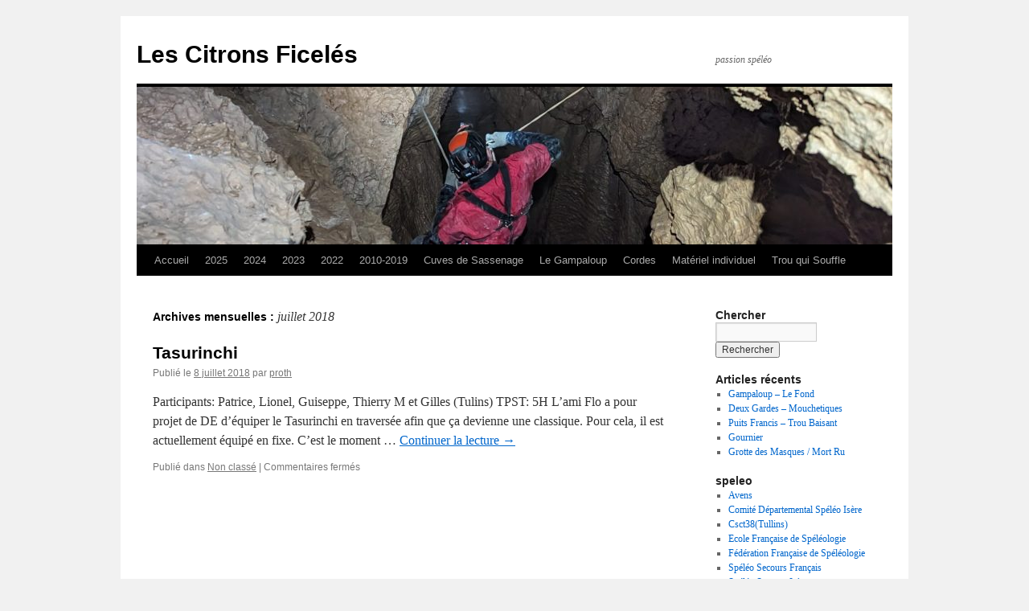

--- FILE ---
content_type: text/html; charset=UTF-8
request_url: https://citrons.proth.net/?m=201807
body_size: 8514
content:
<!DOCTYPE html>
<html lang="fr-FR">
<head>
<meta charset="UTF-8" />
<title>
juillet | 2018 | Les Citrons Ficelés	</title>
<link rel="profile" href="https://gmpg.org/xfn/11" />
<link rel="stylesheet" type="text/css" media="all" href="https://citrons.proth.net/wp-content/themes/twentyten/style.css?ver=20250415" />
<link rel="pingback" href="https://citrons.proth.net/xmlrpc.php">
<meta name='robots' content='max-image-preview:large' />
<link rel="alternate" type="application/rss+xml" title="Les Citrons Ficelés &raquo; Flux" href="https://citrons.proth.net/?feed=rss2" />
<link rel="alternate" type="application/rss+xml" title="Les Citrons Ficelés &raquo; Flux des commentaires" href="https://citrons.proth.net/?feed=comments-rss2" />
<style id='wp-img-auto-sizes-contain-inline-css' type='text/css'>
img:is([sizes=auto i],[sizes^="auto," i]){contain-intrinsic-size:3000px 1500px}
/*# sourceURL=wp-img-auto-sizes-contain-inline-css */
</style>
<style id='wp-emoji-styles-inline-css' type='text/css'>

	img.wp-smiley, img.emoji {
		display: inline !important;
		border: none !important;
		box-shadow: none !important;
		height: 1em !important;
		width: 1em !important;
		margin: 0 0.07em !important;
		vertical-align: -0.1em !important;
		background: none !important;
		padding: 0 !important;
	}
/*# sourceURL=wp-emoji-styles-inline-css */
</style>
<style id='wp-block-library-inline-css' type='text/css'>
:root{--wp-block-synced-color:#7a00df;--wp-block-synced-color--rgb:122,0,223;--wp-bound-block-color:var(--wp-block-synced-color);--wp-editor-canvas-background:#ddd;--wp-admin-theme-color:#007cba;--wp-admin-theme-color--rgb:0,124,186;--wp-admin-theme-color-darker-10:#006ba1;--wp-admin-theme-color-darker-10--rgb:0,107,160.5;--wp-admin-theme-color-darker-20:#005a87;--wp-admin-theme-color-darker-20--rgb:0,90,135;--wp-admin-border-width-focus:2px}@media (min-resolution:192dpi){:root{--wp-admin-border-width-focus:1.5px}}.wp-element-button{cursor:pointer}:root .has-very-light-gray-background-color{background-color:#eee}:root .has-very-dark-gray-background-color{background-color:#313131}:root .has-very-light-gray-color{color:#eee}:root .has-very-dark-gray-color{color:#313131}:root .has-vivid-green-cyan-to-vivid-cyan-blue-gradient-background{background:linear-gradient(135deg,#00d084,#0693e3)}:root .has-purple-crush-gradient-background{background:linear-gradient(135deg,#34e2e4,#4721fb 50%,#ab1dfe)}:root .has-hazy-dawn-gradient-background{background:linear-gradient(135deg,#faaca8,#dad0ec)}:root .has-subdued-olive-gradient-background{background:linear-gradient(135deg,#fafae1,#67a671)}:root .has-atomic-cream-gradient-background{background:linear-gradient(135deg,#fdd79a,#004a59)}:root .has-nightshade-gradient-background{background:linear-gradient(135deg,#330968,#31cdcf)}:root .has-midnight-gradient-background{background:linear-gradient(135deg,#020381,#2874fc)}:root{--wp--preset--font-size--normal:16px;--wp--preset--font-size--huge:42px}.has-regular-font-size{font-size:1em}.has-larger-font-size{font-size:2.625em}.has-normal-font-size{font-size:var(--wp--preset--font-size--normal)}.has-huge-font-size{font-size:var(--wp--preset--font-size--huge)}.has-text-align-center{text-align:center}.has-text-align-left{text-align:left}.has-text-align-right{text-align:right}.has-fit-text{white-space:nowrap!important}#end-resizable-editor-section{display:none}.aligncenter{clear:both}.items-justified-left{justify-content:flex-start}.items-justified-center{justify-content:center}.items-justified-right{justify-content:flex-end}.items-justified-space-between{justify-content:space-between}.screen-reader-text{border:0;clip-path:inset(50%);height:1px;margin:-1px;overflow:hidden;padding:0;position:absolute;width:1px;word-wrap:normal!important}.screen-reader-text:focus{background-color:#ddd;clip-path:none;color:#444;display:block;font-size:1em;height:auto;left:5px;line-height:normal;padding:15px 23px 14px;text-decoration:none;top:5px;width:auto;z-index:100000}html :where(.has-border-color){border-style:solid}html :where([style*=border-top-color]){border-top-style:solid}html :where([style*=border-right-color]){border-right-style:solid}html :where([style*=border-bottom-color]){border-bottom-style:solid}html :where([style*=border-left-color]){border-left-style:solid}html :where([style*=border-width]){border-style:solid}html :where([style*=border-top-width]){border-top-style:solid}html :where([style*=border-right-width]){border-right-style:solid}html :where([style*=border-bottom-width]){border-bottom-style:solid}html :where([style*=border-left-width]){border-left-style:solid}html :where(img[class*=wp-image-]){height:auto;max-width:100%}:where(figure){margin:0 0 1em}html :where(.is-position-sticky){--wp-admin--admin-bar--position-offset:var(--wp-admin--admin-bar--height,0px)}@media screen and (max-width:600px){html :where(.is-position-sticky){--wp-admin--admin-bar--position-offset:0px}}

/*# sourceURL=wp-block-library-inline-css */
</style><style id='global-styles-inline-css' type='text/css'>
:root{--wp--preset--aspect-ratio--square: 1;--wp--preset--aspect-ratio--4-3: 4/3;--wp--preset--aspect-ratio--3-4: 3/4;--wp--preset--aspect-ratio--3-2: 3/2;--wp--preset--aspect-ratio--2-3: 2/3;--wp--preset--aspect-ratio--16-9: 16/9;--wp--preset--aspect-ratio--9-16: 9/16;--wp--preset--color--black: #000;--wp--preset--color--cyan-bluish-gray: #abb8c3;--wp--preset--color--white: #fff;--wp--preset--color--pale-pink: #f78da7;--wp--preset--color--vivid-red: #cf2e2e;--wp--preset--color--luminous-vivid-orange: #ff6900;--wp--preset--color--luminous-vivid-amber: #fcb900;--wp--preset--color--light-green-cyan: #7bdcb5;--wp--preset--color--vivid-green-cyan: #00d084;--wp--preset--color--pale-cyan-blue: #8ed1fc;--wp--preset--color--vivid-cyan-blue: #0693e3;--wp--preset--color--vivid-purple: #9b51e0;--wp--preset--color--blue: #0066cc;--wp--preset--color--medium-gray: #666;--wp--preset--color--light-gray: #f1f1f1;--wp--preset--gradient--vivid-cyan-blue-to-vivid-purple: linear-gradient(135deg,rgb(6,147,227) 0%,rgb(155,81,224) 100%);--wp--preset--gradient--light-green-cyan-to-vivid-green-cyan: linear-gradient(135deg,rgb(122,220,180) 0%,rgb(0,208,130) 100%);--wp--preset--gradient--luminous-vivid-amber-to-luminous-vivid-orange: linear-gradient(135deg,rgb(252,185,0) 0%,rgb(255,105,0) 100%);--wp--preset--gradient--luminous-vivid-orange-to-vivid-red: linear-gradient(135deg,rgb(255,105,0) 0%,rgb(207,46,46) 100%);--wp--preset--gradient--very-light-gray-to-cyan-bluish-gray: linear-gradient(135deg,rgb(238,238,238) 0%,rgb(169,184,195) 100%);--wp--preset--gradient--cool-to-warm-spectrum: linear-gradient(135deg,rgb(74,234,220) 0%,rgb(151,120,209) 20%,rgb(207,42,186) 40%,rgb(238,44,130) 60%,rgb(251,105,98) 80%,rgb(254,248,76) 100%);--wp--preset--gradient--blush-light-purple: linear-gradient(135deg,rgb(255,206,236) 0%,rgb(152,150,240) 100%);--wp--preset--gradient--blush-bordeaux: linear-gradient(135deg,rgb(254,205,165) 0%,rgb(254,45,45) 50%,rgb(107,0,62) 100%);--wp--preset--gradient--luminous-dusk: linear-gradient(135deg,rgb(255,203,112) 0%,rgb(199,81,192) 50%,rgb(65,88,208) 100%);--wp--preset--gradient--pale-ocean: linear-gradient(135deg,rgb(255,245,203) 0%,rgb(182,227,212) 50%,rgb(51,167,181) 100%);--wp--preset--gradient--electric-grass: linear-gradient(135deg,rgb(202,248,128) 0%,rgb(113,206,126) 100%);--wp--preset--gradient--midnight: linear-gradient(135deg,rgb(2,3,129) 0%,rgb(40,116,252) 100%);--wp--preset--font-size--small: 13px;--wp--preset--font-size--medium: 20px;--wp--preset--font-size--large: 36px;--wp--preset--font-size--x-large: 42px;--wp--preset--spacing--20: 0.44rem;--wp--preset--spacing--30: 0.67rem;--wp--preset--spacing--40: 1rem;--wp--preset--spacing--50: 1.5rem;--wp--preset--spacing--60: 2.25rem;--wp--preset--spacing--70: 3.38rem;--wp--preset--spacing--80: 5.06rem;--wp--preset--shadow--natural: 6px 6px 9px rgba(0, 0, 0, 0.2);--wp--preset--shadow--deep: 12px 12px 50px rgba(0, 0, 0, 0.4);--wp--preset--shadow--sharp: 6px 6px 0px rgba(0, 0, 0, 0.2);--wp--preset--shadow--outlined: 6px 6px 0px -3px rgb(255, 255, 255), 6px 6px rgb(0, 0, 0);--wp--preset--shadow--crisp: 6px 6px 0px rgb(0, 0, 0);}:where(.is-layout-flex){gap: 0.5em;}:where(.is-layout-grid){gap: 0.5em;}body .is-layout-flex{display: flex;}.is-layout-flex{flex-wrap: wrap;align-items: center;}.is-layout-flex > :is(*, div){margin: 0;}body .is-layout-grid{display: grid;}.is-layout-grid > :is(*, div){margin: 0;}:where(.wp-block-columns.is-layout-flex){gap: 2em;}:where(.wp-block-columns.is-layout-grid){gap: 2em;}:where(.wp-block-post-template.is-layout-flex){gap: 1.25em;}:where(.wp-block-post-template.is-layout-grid){gap: 1.25em;}.has-black-color{color: var(--wp--preset--color--black) !important;}.has-cyan-bluish-gray-color{color: var(--wp--preset--color--cyan-bluish-gray) !important;}.has-white-color{color: var(--wp--preset--color--white) !important;}.has-pale-pink-color{color: var(--wp--preset--color--pale-pink) !important;}.has-vivid-red-color{color: var(--wp--preset--color--vivid-red) !important;}.has-luminous-vivid-orange-color{color: var(--wp--preset--color--luminous-vivid-orange) !important;}.has-luminous-vivid-amber-color{color: var(--wp--preset--color--luminous-vivid-amber) !important;}.has-light-green-cyan-color{color: var(--wp--preset--color--light-green-cyan) !important;}.has-vivid-green-cyan-color{color: var(--wp--preset--color--vivid-green-cyan) !important;}.has-pale-cyan-blue-color{color: var(--wp--preset--color--pale-cyan-blue) !important;}.has-vivid-cyan-blue-color{color: var(--wp--preset--color--vivid-cyan-blue) !important;}.has-vivid-purple-color{color: var(--wp--preset--color--vivid-purple) !important;}.has-black-background-color{background-color: var(--wp--preset--color--black) !important;}.has-cyan-bluish-gray-background-color{background-color: var(--wp--preset--color--cyan-bluish-gray) !important;}.has-white-background-color{background-color: var(--wp--preset--color--white) !important;}.has-pale-pink-background-color{background-color: var(--wp--preset--color--pale-pink) !important;}.has-vivid-red-background-color{background-color: var(--wp--preset--color--vivid-red) !important;}.has-luminous-vivid-orange-background-color{background-color: var(--wp--preset--color--luminous-vivid-orange) !important;}.has-luminous-vivid-amber-background-color{background-color: var(--wp--preset--color--luminous-vivid-amber) !important;}.has-light-green-cyan-background-color{background-color: var(--wp--preset--color--light-green-cyan) !important;}.has-vivid-green-cyan-background-color{background-color: var(--wp--preset--color--vivid-green-cyan) !important;}.has-pale-cyan-blue-background-color{background-color: var(--wp--preset--color--pale-cyan-blue) !important;}.has-vivid-cyan-blue-background-color{background-color: var(--wp--preset--color--vivid-cyan-blue) !important;}.has-vivid-purple-background-color{background-color: var(--wp--preset--color--vivid-purple) !important;}.has-black-border-color{border-color: var(--wp--preset--color--black) !important;}.has-cyan-bluish-gray-border-color{border-color: var(--wp--preset--color--cyan-bluish-gray) !important;}.has-white-border-color{border-color: var(--wp--preset--color--white) !important;}.has-pale-pink-border-color{border-color: var(--wp--preset--color--pale-pink) !important;}.has-vivid-red-border-color{border-color: var(--wp--preset--color--vivid-red) !important;}.has-luminous-vivid-orange-border-color{border-color: var(--wp--preset--color--luminous-vivid-orange) !important;}.has-luminous-vivid-amber-border-color{border-color: var(--wp--preset--color--luminous-vivid-amber) !important;}.has-light-green-cyan-border-color{border-color: var(--wp--preset--color--light-green-cyan) !important;}.has-vivid-green-cyan-border-color{border-color: var(--wp--preset--color--vivid-green-cyan) !important;}.has-pale-cyan-blue-border-color{border-color: var(--wp--preset--color--pale-cyan-blue) !important;}.has-vivid-cyan-blue-border-color{border-color: var(--wp--preset--color--vivid-cyan-blue) !important;}.has-vivid-purple-border-color{border-color: var(--wp--preset--color--vivid-purple) !important;}.has-vivid-cyan-blue-to-vivid-purple-gradient-background{background: var(--wp--preset--gradient--vivid-cyan-blue-to-vivid-purple) !important;}.has-light-green-cyan-to-vivid-green-cyan-gradient-background{background: var(--wp--preset--gradient--light-green-cyan-to-vivid-green-cyan) !important;}.has-luminous-vivid-amber-to-luminous-vivid-orange-gradient-background{background: var(--wp--preset--gradient--luminous-vivid-amber-to-luminous-vivid-orange) !important;}.has-luminous-vivid-orange-to-vivid-red-gradient-background{background: var(--wp--preset--gradient--luminous-vivid-orange-to-vivid-red) !important;}.has-very-light-gray-to-cyan-bluish-gray-gradient-background{background: var(--wp--preset--gradient--very-light-gray-to-cyan-bluish-gray) !important;}.has-cool-to-warm-spectrum-gradient-background{background: var(--wp--preset--gradient--cool-to-warm-spectrum) !important;}.has-blush-light-purple-gradient-background{background: var(--wp--preset--gradient--blush-light-purple) !important;}.has-blush-bordeaux-gradient-background{background: var(--wp--preset--gradient--blush-bordeaux) !important;}.has-luminous-dusk-gradient-background{background: var(--wp--preset--gradient--luminous-dusk) !important;}.has-pale-ocean-gradient-background{background: var(--wp--preset--gradient--pale-ocean) !important;}.has-electric-grass-gradient-background{background: var(--wp--preset--gradient--electric-grass) !important;}.has-midnight-gradient-background{background: var(--wp--preset--gradient--midnight) !important;}.has-small-font-size{font-size: var(--wp--preset--font-size--small) !important;}.has-medium-font-size{font-size: var(--wp--preset--font-size--medium) !important;}.has-large-font-size{font-size: var(--wp--preset--font-size--large) !important;}.has-x-large-font-size{font-size: var(--wp--preset--font-size--x-large) !important;}
/*# sourceURL=global-styles-inline-css */
</style>

<style id='classic-theme-styles-inline-css' type='text/css'>
/*! This file is auto-generated */
.wp-block-button__link{color:#fff;background-color:#32373c;border-radius:9999px;box-shadow:none;text-decoration:none;padding:calc(.667em + 2px) calc(1.333em + 2px);font-size:1.125em}.wp-block-file__button{background:#32373c;color:#fff;text-decoration:none}
/*# sourceURL=/wp-includes/css/classic-themes.min.css */
</style>
<link rel='stylesheet' id='twentyten-block-style-css' href='https://citrons.proth.net/wp-content/themes/twentyten/blocks.css?ver=20250220' type='text/css' media='all' />
<link rel="https://api.w.org/" href="https://citrons.proth.net/index.php?rest_route=/" /><link rel="EditURI" type="application/rsd+xml" title="RSD" href="https://citrons.proth.net/xmlrpc.php?rsd" />
<meta name="generator" content="WordPress 6.9" />
</head>

<body class="archive date wp-theme-twentyten">
<div id="wrapper" class="hfeed">
		<a href="#content" class="screen-reader-text skip-link">Aller au contenu</a>
	<div id="header">
		<div id="masthead">
			<div id="branding" role="banner">
								<div id="site-title">
					<span>
											<a href="https://citrons.proth.net/" rel="home" >Les Citrons Ficelés</a>
					</span>
				</div>
				<div id="site-description">passion spéléo</div>

				<img src="https://citrons.proth.net/wp-content/uploads/2024/02/cropped-IMG_2024_02_10@12_02_40-scaled-1.jpg" width="940" height="196" alt="Les Citrons Ficelés" srcset="https://citrons.proth.net/wp-content/uploads/2024/02/cropped-IMG_2024_02_10@12_02_40-scaled-1.jpg 940w, https://citrons.proth.net/wp-content/uploads/2024/02/cropped-IMG_2024_02_10@12_02_40-scaled-1-300x63.jpg 300w, https://citrons.proth.net/wp-content/uploads/2024/02/cropped-IMG_2024_02_10@12_02_40-scaled-1-768x160.jpg 768w" sizes="(max-width: 940px) 100vw, 940px" decoding="async" fetchpriority="high" />			</div><!-- #branding -->

			<div id="access" role="navigation">
				<div class="menu-header"><ul id="menu-menu-1" class="menu"><li id="menu-item-2431" class="menu-item menu-item-type-custom menu-item-object-custom menu-item-home menu-item-2431"><a href="http://citrons.proth.net/">Accueil</a></li>
<li id="menu-item-2624" class="menu-item menu-item-type-post_type menu-item-object-page menu-item-2624"><a href="https://citrons.proth.net/?page_id=2622">2025</a></li>
<li id="menu-item-2437" class="menu-item menu-item-type-post_type menu-item-object-page menu-item-has-children menu-item-2437"><a href="https://citrons.proth.net/?page_id=2428">2024</a>
<ul class="sub-menu">
	<li id="menu-item-2443" class="menu-item menu-item-type-post_type menu-item-object-post menu-item-2443"><a href="https://citrons.proth.net/?p=2373">Scialet Abel – Rivière d’Or</a></li>
</ul>
</li>
<li id="menu-item-2524" class="menu-item menu-item-type-post_type menu-item-object-page menu-item-2524"><a href="https://citrons.proth.net/?page_id=2470">2023</a></li>
<li id="menu-item-2565" class="menu-item menu-item-type-post_type menu-item-object-page menu-item-2565"><a href="https://citrons.proth.net/?page_id=2562">2022</a></li>
<li id="menu-item-2527" class="menu-item menu-item-type-post_type menu-item-object-page menu-item-has-children menu-item-2527"><a href="https://citrons.proth.net/?page_id=2525">2010-2019</a>
<ul class="sub-menu">
	<li id="menu-item-2436" class="menu-item menu-item-type-post_type menu-item-object-page menu-item-2436"><a href="https://citrons.proth.net/?page_id=1133">2016</a></li>
	<li id="menu-item-2435" class="menu-item menu-item-type-post_type menu-item-object-page menu-item-2435"><a href="https://citrons.proth.net/?page_id=974">2015</a></li>
	<li id="menu-item-2434" class="menu-item menu-item-type-post_type menu-item-object-page menu-item-2434"><a href="https://citrons.proth.net/?page_id=522">2014</a></li>
	<li id="menu-item-2433" class="menu-item menu-item-type-post_type menu-item-object-page menu-item-2433"><a href="https://citrons.proth.net/?page_id=200">2013</a></li>
	<li id="menu-item-2432" class="menu-item menu-item-type-post_type menu-item-object-page menu-item-2432"><a href="https://citrons.proth.net/?page_id=136">2012</a></li>
</ul>
</li>
<li id="menu-item-2438" class="menu-item menu-item-type-post_type menu-item-object-page menu-item-2438"><a href="https://citrons.proth.net/?page_id=839">Cuves de Sassenage</a></li>
<li id="menu-item-2439" class="menu-item menu-item-type-post_type menu-item-object-page menu-item-2439"><a href="https://citrons.proth.net/?page_id=222">Le Gampaloup</a></li>
<li id="menu-item-2440" class="menu-item menu-item-type-post_type menu-item-object-page menu-item-2440"><a href="https://citrons.proth.net/?page_id=203">Cordes</a></li>
<li id="menu-item-2441" class="menu-item menu-item-type-post_type menu-item-object-page menu-item-2441"><a href="https://citrons.proth.net/?page_id=312">Matériel individuel</a></li>
<li id="menu-item-2442" class="menu-item menu-item-type-post_type menu-item-object-page menu-item-2442"><a href="https://citrons.proth.net/?page_id=198">Trou qui Souffle</a></li>
</ul></div>			</div><!-- #access -->
		</div><!-- #masthead -->
	</div><!-- #header -->

	<div id="main">

		<div id="container">
			<div id="content" role="main">


			<h1 class="page-title">
			Archives mensuelles&nbsp;: <span>juillet 2018</span>			</h1>





	
			<div id="post-1400" class="post-1400 post type-post status-publish format-standard hentry category-non-classe">
			<h2 class="entry-title"><a href="https://citrons.proth.net/?p=1400" rel="bookmark">Tasurinchi</a></h2>

			<div class="entry-meta">
				<span class="meta-prep meta-prep-author">Publié le</span> <a href="https://citrons.proth.net/?p=1400" title="18 h 38 min" rel="bookmark"><span class="entry-date">8 juillet 2018</span></a> <span class="meta-sep">par</span> <span class="author vcard"><a class="url fn n" href="https://citrons.proth.net/?author=1" title="Afficher tous les articles par proth">proth</a></span>			</div><!-- .entry-meta -->

					<div class="entry-summary">
				<p>Participants: Patrice, Lionel, Guiseppe, Thierry M et Gilles (Tulins) TPST: 5H L&rsquo;ami Flo a pour projet de DE d&rsquo;équiper le Tasurinchi en traversée afin que ça devienne une classique. Pour cela, il est actuellement équipé en fixe. C&rsquo;est le moment &hellip; <a href="https://citrons.proth.net/?p=1400">Continuer la lecture <span class="meta-nav">&rarr;</span></a></p>
			</div><!-- .entry-summary -->
	
			<div class="entry-utility">
									<span class="cat-links">
						<span class="entry-utility-prep entry-utility-prep-cat-links">Publié dans</span> <a href="https://citrons.proth.net/?cat=1" rel="category">Non classé</a>					</span>
					<span class="meta-sep">|</span>
				
				
				<span class="comments-link"><span>Commentaires fermés<span class="screen-reader-text"> sur Tasurinchi</span></span></span>

							</div><!-- .entry-utility -->
		</div><!-- #post-1400 -->

		
	


			</div><!-- #content -->
		</div><!-- #container -->


		<div id="primary" class="widget-area" role="complementary">
			<ul class="xoxo">

<li id="search-2" class="widget-container widget_search"><h3 class="widget-title">Chercher</h3><form role="search" method="get" id="searchform" class="searchform" action="https://citrons.proth.net/">
				<div>
					<label class="screen-reader-text" for="s">Rechercher :</label>
					<input type="text" value="" name="s" id="s" />
					<input type="submit" id="searchsubmit" value="Rechercher" />
				</div>
			</form></li>
		<li id="recent-posts-2" class="widget-container widget_recent_entries">
		<h3 class="widget-title">Articles récents</h3>
		<ul>
											<li>
					<a href="https://citrons.proth.net/?p=2782">Gampaloup &#8211; Le Fond</a>
									</li>
											<li>
					<a href="https://citrons.proth.net/?p=2761">Deux Gardes &#8211; Mouchetiques</a>
									</li>
											<li>
					<a href="https://citrons.proth.net/?p=2718">Puits Francis &#8211; Trou Baisant</a>
									</li>
											<li>
					<a href="https://citrons.proth.net/?p=2682">Gournier</a>
									</li>
											<li>
					<a href="https://citrons.proth.net/?p=2657">Grotte des Masques / Mort Ru</a>
									</li>
					</ul>

		</li><li id="linkcat-4" class="widget-container widget_links"><h3 class="widget-title">speleo</h3>
	<ul class='xoxo blogroll'>
<li><a href="https://avens.ffspeleo.fr/" title="Avens" target="_blank">Avens</a></li>
<li><a href="http://cds38.org/" title="Comité Départemental Spéléo Isère" target="_blank">Comité Départemental Spéléo Isère</a></li>
<li><a href="https://www.csct38.com/" title="Club de Spéléo et de Canyon de Tullins">Csct38(Tullins)</a></li>
<li><a href="http://efs.ffspeleo.fr/" title="Ecole Française de Spéléologie" target="_blank">Ecole Française de Spéléologie</a></li>
<li><a href="http://ffspeleo.fr/" title="Fédération Française de Spéléologie" target="_blank">Fédération Française de Spéléologie</a></li>
<li><a href="http://ssf.ffspeleo.fr/" title="Spéléo Secours Français" target="_blank">Spéléo Secours Français</a></li>
<li><a href="http://www.sssi.fr/" title="Spéléo Secours Isère" target="_blank">Spéléo Secours Isère</a></li>

	</ul>
</li>
<li id="archives-2" class="widget-container widget_archive"><h3 class="widget-title">Archives</h3>
			<ul>
					<li><a href='https://citrons.proth.net/?m=202601'>janvier 2026</a></li>
	<li><a href='https://citrons.proth.net/?m=202511'>novembre 2025</a></li>
	<li><a href='https://citrons.proth.net/?m=202510'>octobre 2025</a></li>
	<li><a href='https://citrons.proth.net/?m=202504'>avril 2025</a></li>
	<li><a href='https://citrons.proth.net/?m=202503'>mars 2025</a></li>
	<li><a href='https://citrons.proth.net/?m=202502'>février 2025</a></li>
	<li><a href='https://citrons.proth.net/?m=202501'>janvier 2025</a></li>
	<li><a href='https://citrons.proth.net/?m=202412'>décembre 2024</a></li>
	<li><a href='https://citrons.proth.net/?m=202405'>mai 2024</a></li>
	<li><a href='https://citrons.proth.net/?m=202403'>mars 2024</a></li>
	<li><a href='https://citrons.proth.net/?m=202402'>février 2024</a></li>
	<li><a href='https://citrons.proth.net/?m=202311'>novembre 2023</a></li>
	<li><a href='https://citrons.proth.net/?m=202308'>août 2023</a></li>
	<li><a href='https://citrons.proth.net/?m=202307'>juillet 2023</a></li>
	<li><a href='https://citrons.proth.net/?m=202305'>mai 2023</a></li>
	<li><a href='https://citrons.proth.net/?m=202212'>décembre 2022</a></li>
	<li><a href='https://citrons.proth.net/?m=202210'>octobre 2022</a></li>
	<li><a href='https://citrons.proth.net/?m=202207'>juillet 2022</a></li>
	<li><a href='https://citrons.proth.net/?m=202206'>juin 2022</a></li>
	<li><a href='https://citrons.proth.net/?m=202203'>mars 2022</a></li>
	<li><a href='https://citrons.proth.net/?m=202202'>février 2022</a></li>
	<li><a href='https://citrons.proth.net/?m=202201'>janvier 2022</a></li>
	<li><a href='https://citrons.proth.net/?m=202102'>février 2021</a></li>
	<li><a href='https://citrons.proth.net/?m=202009'>septembre 2020</a></li>
	<li><a href='https://citrons.proth.net/?m=202003'>mars 2020</a></li>
	<li><a href='https://citrons.proth.net/?m=202002'>février 2020</a></li>
	<li><a href='https://citrons.proth.net/?m=202001'>janvier 2020</a></li>
	<li><a href='https://citrons.proth.net/?m=201911'>novembre 2019</a></li>
	<li><a href='https://citrons.proth.net/?m=201910'>octobre 2019</a></li>
	<li><a href='https://citrons.proth.net/?m=201909'>septembre 2019</a></li>
	<li><a href='https://citrons.proth.net/?m=201905'>mai 2019</a></li>
	<li><a href='https://citrons.proth.net/?m=201902'>février 2019</a></li>
	<li><a href='https://citrons.proth.net/?m=201807'>juillet 2018</a></li>
	<li><a href='https://citrons.proth.net/?m=201806'>juin 2018</a></li>
	<li><a href='https://citrons.proth.net/?m=201804'>avril 2018</a></li>
	<li><a href='https://citrons.proth.net/?m=201803'>mars 2018</a></li>
	<li><a href='https://citrons.proth.net/?m=201710'>octobre 2017</a></li>
	<li><a href='https://citrons.proth.net/?m=201708'>août 2017</a></li>
	<li><a href='https://citrons.proth.net/?m=201707'>juillet 2017</a></li>
	<li><a href='https://citrons.proth.net/?m=201706'>juin 2017</a></li>
	<li><a href='https://citrons.proth.net/?m=201705'>mai 2017</a></li>
	<li><a href='https://citrons.proth.net/?m=201704'>avril 2017</a></li>
	<li><a href='https://citrons.proth.net/?m=201703'>mars 2017</a></li>
	<li><a href='https://citrons.proth.net/?m=201702'>février 2017</a></li>
	<li><a href='https://citrons.proth.net/?m=201701'>janvier 2017</a></li>
	<li><a href='https://citrons.proth.net/?m=201612'>décembre 2016</a></li>
	<li><a href='https://citrons.proth.net/?m=201611'>novembre 2016</a></li>
	<li><a href='https://citrons.proth.net/?m=201607'>juillet 2016</a></li>
	<li><a href='https://citrons.proth.net/?m=201606'>juin 2016</a></li>
	<li><a href='https://citrons.proth.net/?m=201605'>mai 2016</a></li>
	<li><a href='https://citrons.proth.net/?m=201603'>mars 2016</a></li>
	<li><a href='https://citrons.proth.net/?m=201602'>février 2016</a></li>
	<li><a href='https://citrons.proth.net/?m=201601'>janvier 2016</a></li>
	<li><a href='https://citrons.proth.net/?m=201512'>décembre 2015</a></li>
	<li><a href='https://citrons.proth.net/?m=201510'>octobre 2015</a></li>
	<li><a href='https://citrons.proth.net/?m=201509'>septembre 2015</a></li>
	<li><a href='https://citrons.proth.net/?m=201508'>août 2015</a></li>
	<li><a href='https://citrons.proth.net/?m=201505'>mai 2015</a></li>
	<li><a href='https://citrons.proth.net/?m=201503'>mars 2015</a></li>
	<li><a href='https://citrons.proth.net/?m=201502'>février 2015</a></li>
	<li><a href='https://citrons.proth.net/?m=201412'>décembre 2014</a></li>
	<li><a href='https://citrons.proth.net/?m=201411'>novembre 2014</a></li>
	<li><a href='https://citrons.proth.net/?m=201410'>octobre 2014</a></li>
	<li><a href='https://citrons.proth.net/?m=201408'>août 2014</a></li>
	<li><a href='https://citrons.proth.net/?m=201406'>juin 2014</a></li>
	<li><a href='https://citrons.proth.net/?m=201404'>avril 2014</a></li>
	<li><a href='https://citrons.proth.net/?m=201403'>mars 2014</a></li>
	<li><a href='https://citrons.proth.net/?m=201402'>février 2014</a></li>
	<li><a href='https://citrons.proth.net/?m=201401'>janvier 2014</a></li>
	<li><a href='https://citrons.proth.net/?m=201311'>novembre 2013</a></li>
	<li><a href='https://citrons.proth.net/?m=201310'>octobre 2013</a></li>
	<li><a href='https://citrons.proth.net/?m=201309'>septembre 2013</a></li>
	<li><a href='https://citrons.proth.net/?m=201308'>août 2013</a></li>
	<li><a href='https://citrons.proth.net/?m=201307'>juillet 2013</a></li>
	<li><a href='https://citrons.proth.net/?m=201306'>juin 2013</a></li>
	<li><a href='https://citrons.proth.net/?m=201305'>mai 2013</a></li>
	<li><a href='https://citrons.proth.net/?m=201303'>mars 2013</a></li>
	<li><a href='https://citrons.proth.net/?m=201212'>décembre 2012</a></li>
	<li><a href='https://citrons.proth.net/?m=201211'>novembre 2012</a></li>
	<li><a href='https://citrons.proth.net/?m=201209'>septembre 2012</a></li>
	<li><a href='https://citrons.proth.net/?m=201208'>août 2012</a></li>
	<li><a href='https://citrons.proth.net/?m=201207'>juillet 2012</a></li>
	<li><a href='https://citrons.proth.net/?m=201206'>juin 2012</a></li>
	<li><a href='https://citrons.proth.net/?m=201205'>mai 2012</a></li>
			</ul>

			</li><li id="categories-2" class="widget-container widget_categories"><h3 class="widget-title">Catégories</h3>
			<ul>
					<li class="cat-item cat-item-1"><a href="https://citrons.proth.net/?cat=1">Non classé</a>
</li>
			</ul>

			</li><li id="meta-2" class="widget-container widget_meta"><h3 class="widget-title">Méta</h3>
		<ul>
						<li><a href="https://citrons.proth.net/wp-login.php">Connexion</a></li>
			<li><a href="https://citrons.proth.net/?feed=rss2">Flux des publications</a></li>
			<li><a href="https://citrons.proth.net/?feed=comments-rss2">Flux des commentaires</a></li>

			<li><a href="https://fr.wordpress.org/">Site de WordPress-FR</a></li>
		</ul>

		</li>			</ul>
		</div><!-- #primary .widget-area -->

	</div><!-- #main -->

	<div id="footer" role="contentinfo">
		<div id="colophon">



			<div id="site-info">
				<a href="https://citrons.proth.net/" rel="home">
					Les Citrons Ficelés				</a>
							</div><!-- #site-info -->

			<div id="site-generator">
								<a href="https://wordpress.org/" class="imprint" title="Plate-forme de publication personnelle à la pointe de la sémantique">
					Fièrement propulsé par WordPress				</a>
			</div><!-- #site-generator -->

		</div><!-- #colophon -->
	</div><!-- #footer -->

</div><!-- #wrapper -->

<script id="wp-emoji-settings" type="application/json">
{"baseUrl":"https://s.w.org/images/core/emoji/17.0.2/72x72/","ext":".png","svgUrl":"https://s.w.org/images/core/emoji/17.0.2/svg/","svgExt":".svg","source":{"concatemoji":"https://citrons.proth.net/wp-includes/js/wp-emoji-release.min.js?ver=6.9"}}
</script>
<script type="module">
/* <![CDATA[ */
/*! This file is auto-generated */
const a=JSON.parse(document.getElementById("wp-emoji-settings").textContent),o=(window._wpemojiSettings=a,"wpEmojiSettingsSupports"),s=["flag","emoji"];function i(e){try{var t={supportTests:e,timestamp:(new Date).valueOf()};sessionStorage.setItem(o,JSON.stringify(t))}catch(e){}}function c(e,t,n){e.clearRect(0,0,e.canvas.width,e.canvas.height),e.fillText(t,0,0);t=new Uint32Array(e.getImageData(0,0,e.canvas.width,e.canvas.height).data);e.clearRect(0,0,e.canvas.width,e.canvas.height),e.fillText(n,0,0);const a=new Uint32Array(e.getImageData(0,0,e.canvas.width,e.canvas.height).data);return t.every((e,t)=>e===a[t])}function p(e,t){e.clearRect(0,0,e.canvas.width,e.canvas.height),e.fillText(t,0,0);var n=e.getImageData(16,16,1,1);for(let e=0;e<n.data.length;e++)if(0!==n.data[e])return!1;return!0}function u(e,t,n,a){switch(t){case"flag":return n(e,"\ud83c\udff3\ufe0f\u200d\u26a7\ufe0f","\ud83c\udff3\ufe0f\u200b\u26a7\ufe0f")?!1:!n(e,"\ud83c\udde8\ud83c\uddf6","\ud83c\udde8\u200b\ud83c\uddf6")&&!n(e,"\ud83c\udff4\udb40\udc67\udb40\udc62\udb40\udc65\udb40\udc6e\udb40\udc67\udb40\udc7f","\ud83c\udff4\u200b\udb40\udc67\u200b\udb40\udc62\u200b\udb40\udc65\u200b\udb40\udc6e\u200b\udb40\udc67\u200b\udb40\udc7f");case"emoji":return!a(e,"\ud83e\u1fac8")}return!1}function f(e,t,n,a){let r;const o=(r="undefined"!=typeof WorkerGlobalScope&&self instanceof WorkerGlobalScope?new OffscreenCanvas(300,150):document.createElement("canvas")).getContext("2d",{willReadFrequently:!0}),s=(o.textBaseline="top",o.font="600 32px Arial",{});return e.forEach(e=>{s[e]=t(o,e,n,a)}),s}function r(e){var t=document.createElement("script");t.src=e,t.defer=!0,document.head.appendChild(t)}a.supports={everything:!0,everythingExceptFlag:!0},new Promise(t=>{let n=function(){try{var e=JSON.parse(sessionStorage.getItem(o));if("object"==typeof e&&"number"==typeof e.timestamp&&(new Date).valueOf()<e.timestamp+604800&&"object"==typeof e.supportTests)return e.supportTests}catch(e){}return null}();if(!n){if("undefined"!=typeof Worker&&"undefined"!=typeof OffscreenCanvas&&"undefined"!=typeof URL&&URL.createObjectURL&&"undefined"!=typeof Blob)try{var e="postMessage("+f.toString()+"("+[JSON.stringify(s),u.toString(),c.toString(),p.toString()].join(",")+"));",a=new Blob([e],{type:"text/javascript"});const r=new Worker(URL.createObjectURL(a),{name:"wpTestEmojiSupports"});return void(r.onmessage=e=>{i(n=e.data),r.terminate(),t(n)})}catch(e){}i(n=f(s,u,c,p))}t(n)}).then(e=>{for(const n in e)a.supports[n]=e[n],a.supports.everything=a.supports.everything&&a.supports[n],"flag"!==n&&(a.supports.everythingExceptFlag=a.supports.everythingExceptFlag&&a.supports[n]);var t;a.supports.everythingExceptFlag=a.supports.everythingExceptFlag&&!a.supports.flag,a.supports.everything||((t=a.source||{}).concatemoji?r(t.concatemoji):t.wpemoji&&t.twemoji&&(r(t.twemoji),r(t.wpemoji)))});
//# sourceURL=https://citrons.proth.net/wp-includes/js/wp-emoji-loader.min.js
/* ]]> */
</script>
</body>
</html>
